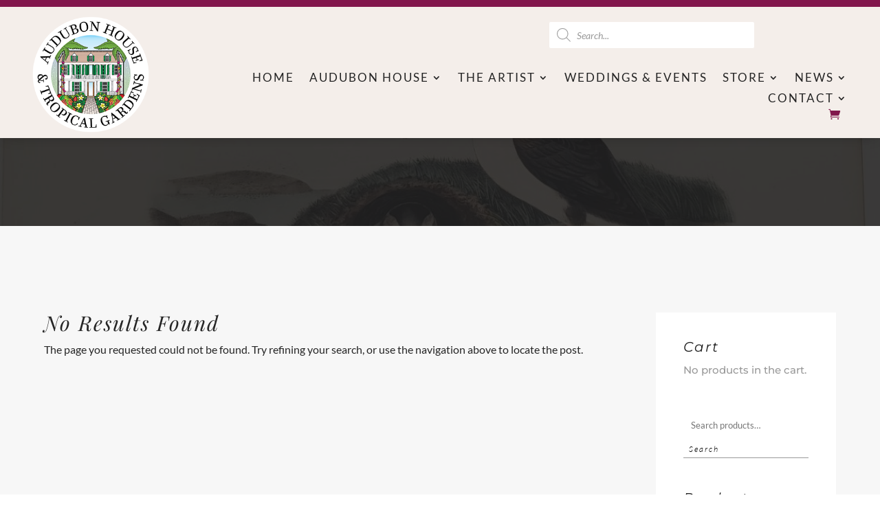

--- FILE ---
content_type: text/css
request_url: https://audubonhouse.org/wp-content/themes/WS_DiviChild/style.css?ver=4.27.5
body_size: 396
content:
/*
Theme Name: Divi Child Theme
Description: A Custom Child Theme For Divi
Author: Web Strategies
Author URI: http://webstrategies.com/
Template: Divi
Version: 2
*/

.single-product .woocommerce-error, .single-product .woocommerce-info, .woocommerce-message {
	margin: 0 0 -1px !important;
	text-align: end !important;
	padding-right: 5% !important;
}

.single-product .woocommerce-error .button, .single-product .woocommerce-info .button, .single-product .woocommerce-message .button {
	margin-left: 30px;
	color: #fff !important;
	border-color: #fff !important;
}



--- FILE ---
content_type: text/css
request_url: https://audubonhouse.org/wp-content/et-cache/36/et-core-unified-cpt-36.min.css?ver=1765943618
body_size: 776
content:
.et_pb_section_0_tb_header{border-top-width:10px;border-top-color:#82164c;z-index:10;box-shadow:0px 2px 18px -6px rgba(0,0,0,0.3)}.et_pb_section_0_tb_header.et_pb_section{padding-top:0px;padding-bottom:0px;background-color:rgba(229,215,207,0.43)!important}.et_pb_row_0_tb_header.et_pb_row{padding-top:14px!important;padding-right:3.7%!important;padding-left:3.7%!important;padding-top:14px;padding-right:3.7%;padding-left:3.7%}.et_pb_row_0_tb_header,body #page-container .et-db #et-boc .et-l .et_pb_row_0_tb_header.et_pb_row,body.et_pb_pagebuilder_layout.single #page-container #et-boc .et-l .et_pb_row_0_tb_header.et_pb_row,body.et_pb_pagebuilder_layout.single.et_full_width_page #page-container #et-boc .et-l .et_pb_row_0_tb_header.et_pb_row{width:100%;max-width:1800px}.et_pb_row_0_tb_header{align-items:flex-end}.et_pb_image_0_tb_header{margin-right:8px!important;margin-bottom:-178px!important;text-align:left;margin-left:0}.et_pb_text_0_tb_header{width:48%}.et_pb_menu_0_tb_header.et_pb_menu ul li a{font-family:'Lato',Helvetica,Arial,Lucida,sans-serif;text-transform:uppercase;font-size:17px;color:#242424!important;letter-spacing:2px}.et_pb_menu_0_tb_header.et_pb_menu{background-color:rgba(255,255,255,0)}.et_pb_menu_0_tb_header{padding-left:0px;margin-top:27px!important}.et_pb_menu_0_tb_header.et_pb_menu .et-menu-nav li ul.sub-menu{width:300px}.et_pb_menu_0_tb_header.et_pb_menu .et-menu-nav li ul.sub-menu a{font-size:16px;letter-spacing:1px;padding:5px 0px;width:250px}.et_pb_menu_0_tb_header.et_pb_menu ul li.current-menu-item a,.et_pb_menu_0_tb_header.et_pb_menu .nav li ul.sub-menu li.current-menu-item a{color:#6ca43e!important}.et_pb_menu_0_tb_header.et_pb_menu .nav li ul{background-color:#FFFFFF!important;border-color:#c62228}.et_pb_menu_0_tb_header.et_pb_menu .et_mobile_menu{border-color:#c62228}.et_pb_menu_0_tb_header.et_pb_menu .et_mobile_menu,.et_pb_menu_0_tb_header.et_pb_menu .et_mobile_menu ul{background-color:#ffffff!important}.et_pb_menu_0_tb_header.et_pb_menu .et_mobile_menu a{color:#000000!important}.et_pb_menu_0_tb_header .et_pb_menu_inner_container>.et_pb_menu__logo-wrap,.et_pb_menu_0_tb_header .et_pb_menu__logo-slot{width:auto;max-width:100%}.et_pb_menu_0_tb_header .et_pb_menu_inner_container>.et_pb_menu__logo-wrap .et_pb_menu__logo img,.et_pb_menu_0_tb_header .et_pb_menu__logo-slot .et_pb_menu__logo-wrap img{height:auto;max-height:none}.et_pb_menu_0_tb_header .mobile_nav .mobile_menu_bar:before,.et_pb_menu_0_tb_header .et_pb_menu__icon.et_pb_menu__cart-button{color:#82164c}.et_pb_menu_0_tb_header .et_pb_menu__icon.et_pb_menu__search-button,.et_pb_menu_0_tb_header .et_pb_menu__icon.et_pb_menu__close-search-button{display:none;color:#82164c}.et_pb_image_0_tb_header.et_pb_module{margin-left:0px!important;margin-right:auto!important}.et_pb_text_0_tb_header.et_pb_module,.et_pb_menu_0_tb_header.et_pb_module{margin-left:auto!important;margin-right:0px!important}@media only screen and (min-width:981px){.et_pb_image_0_tb_header{width:14.3%;max-width:100%}.et_pb_menu_0_tb_header{width:83%}}@media only screen and (max-width:980px){.et_pb_section_0_tb_header{border-top-width:10px;border-top-color:#82164c}.et_pb_image_0_tb_header{width:22%;max-width:100%}.et_pb_image_0_tb_header .et_pb_image_wrap img{width:auto}.et_pb_menu_0_tb_header .et_pb_menu__icon.et_pb_menu__search-button,.et_pb_menu_0_tb_header .et_pb_menu__icon.et_pb_menu__close-search-button{display:flex}}@media only screen and (max-width:767px){.et_pb_section_0_tb_header{border-top-width:10px;border-top-color:#82164c}.et_pb_image_0_tb_header{margin-bottom:-118px!important;width:30%}.et_pb_image_0_tb_header .et_pb_image_wrap img{width:auto}.et_pb_menu_0_tb_header.et_pb_menu ul li a{font-size:15px}.et_pb_menu_0_tb_header{margin-top:20px!important;margin-bottom:0px!important}.et_pb_menu_0_tb_header .et_pb_menu__icon.et_pb_menu__search-button,.et_pb_menu_0_tb_header .et_pb_menu__icon.et_pb_menu__close-search-button{display:flex}}

--- FILE ---
content_type: text/css
request_url: https://audubonhouse.org/wp-content/et-cache/36/et-core-unified-cpt-deferred-36.min.css?ver=1765913231
body_size: 791
content:
.et-db #et-boc .et-l .et_pb_section_0_tb_header{border-top-width:10px;border-top-color:#82164c;z-index:10;box-shadow:0px 2px 18px -6px rgba(0,0,0,0.3)}.et-db #et-boc .et-l .et_pb_section_0_tb_header.et_pb_section{padding-top:0px;padding-bottom:0px;background-color:rgba(229,215,207,0.43)!important}.et-db #et-boc .et-l .et_pb_row_0_tb_header.et_pb_row{padding-top:14px!important;padding-right:3.7%!important;padding-left:3.7%!important;padding-top:14px;padding-right:3.7%;padding-left:3.7%}.et-db #et-boc .et-l .et_pb_row_0_tb_header,body.et-db #page-container .et-db #et-boc .et-l #et-boc .et-l .et_pb_row_0_tb_header.et_pb_row,body.et_pb_pagebuilder_layout.single.et-db #page-container #et-boc .et-l #et-boc .et-l .et_pb_row_0_tb_header.et_pb_row,body.et_pb_pagebuilder_layout.single.et_full_width_page.et-db #page-container #et-boc .et-l #et-boc .et-l .et_pb_row_0_tb_header.et_pb_row{width:100%;max-width:1800px}.et-db #et-boc .et-l .et_pb_row_0_tb_header{align-items:flex-end}.et-db #et-boc .et-l .et_pb_image_0_tb_header{margin-right:8px!important;margin-bottom:-178px!important;text-align:left;margin-left:0}.et-db #et-boc .et-l .et_pb_text_0_tb_header{width:48%}.et-db #et-boc .et-l .et_pb_menu_0_tb_header.et_pb_menu ul li a{font-family:'Lato',Helvetica,Arial,Lucida,sans-serif;text-transform:uppercase;font-size:17px;color:#242424!important;letter-spacing:2px}.et-db #et-boc .et-l .et_pb_menu_0_tb_header.et_pb_menu{background-color:rgba(255,255,255,0)}.et-db #et-boc .et-l .et_pb_menu_0_tb_header{padding-left:0px;margin-top:27px!important}.et-db #et-boc .et-l .et_pb_menu_0_tb_header.et_pb_menu .et-menu-nav li ul.sub-menu{width:300px}.et-db #et-boc .et-l .et_pb_menu_0_tb_header.et_pb_menu .et-menu-nav li ul.sub-menu a{font-size:16px;letter-spacing:1px;padding:5px 0px;width:250px}.et-db #et-boc .et-l .et_pb_menu_0_tb_header.et_pb_menu ul li.current-menu-item a,.et-db #et-boc .et-l .et_pb_menu_0_tb_header.et_pb_menu .nav li ul.sub-menu li.current-menu-item a{color:#6ca43e!important}.et-db #et-boc .et-l .et_pb_menu_0_tb_header.et_pb_menu .nav li ul{background-color:#FFFFFF!important;border-color:#c62228}.et-db #et-boc .et-l .et_pb_menu_0_tb_header.et_pb_menu .et_mobile_menu{border-color:#c62228}.et-db #et-boc .et-l .et_pb_menu_0_tb_header.et_pb_menu .et_mobile_menu,.et-db #et-boc .et-l .et_pb_menu_0_tb_header.et_pb_menu .et_mobile_menu ul{background-color:#ffffff!important}.et-db #et-boc .et-l .et_pb_menu_0_tb_header.et_pb_menu .et_mobile_menu a{color:#000000!important}.et-db #et-boc .et-l .et_pb_menu_0_tb_header .et_pb_menu_inner_container>.et_pb_menu__logo-wrap,.et-db #et-boc .et-l .et_pb_menu_0_tb_header .et_pb_menu__logo-slot{width:auto;max-width:100%}.et-db #et-boc .et-l .et_pb_menu_0_tb_header .et_pb_menu_inner_container>.et_pb_menu__logo-wrap .et_pb_menu__logo img,.et-db #et-boc .et-l .et_pb_menu_0_tb_header .et_pb_menu__logo-slot .et_pb_menu__logo-wrap img{height:auto;max-height:none}.et-db #et-boc .et-l .et_pb_menu_0_tb_header .mobile_nav .mobile_menu_bar:before,.et-db #et-boc .et-l .et_pb_menu_0_tb_header .et_pb_menu__icon.et_pb_menu__cart-button{color:#82164c}.et-db #et-boc .et-l .et_pb_menu_0_tb_header .et_pb_menu__icon.et_pb_menu__search-button,.et-db #et-boc .et-l .et_pb_menu_0_tb_header .et_pb_menu__icon.et_pb_menu__close-search-button{display:none;color:#82164c}.et-db #et-boc .et-l .et_pb_image_0_tb_header.et_pb_module{margin-left:0px!important;margin-right:auto!important}.et-db #et-boc .et-l .et_pb_text_0_tb_header.et_pb_module,.et-db #et-boc .et-l .et_pb_menu_0_tb_header.et_pb_module{margin-left:auto!important;margin-right:0px!important}@media only screen and (min-width:981px){.et-db #et-boc .et-l .et_pb_image_0_tb_header{width:14.3%;max-width:100%}.et-db #et-boc .et-l .et_pb_menu_0_tb_header{width:83%}}@media only screen and (max-width:980px){.et-db #et-boc .et-l .et_pb_section_0_tb_header{border-top-width:10px;border-top-color:#82164c}.et-db #et-boc .et-l .et_pb_image_0_tb_header{width:22%;max-width:100%}.et-db #et-boc .et-l .et_pb_image_0_tb_header .et_pb_image_wrap img{width:auto}.et-db #et-boc .et-l .et_pb_menu_0_tb_header .et_pb_menu__icon.et_pb_menu__search-button,.et-db #et-boc .et-l .et_pb_menu_0_tb_header .et_pb_menu__icon.et_pb_menu__close-search-button{display:flex}}@media only screen and (max-width:767px){.et-db #et-boc .et-l .et_pb_section_0_tb_header{border-top-width:10px;border-top-color:#82164c}.et-db #et-boc .et-l .et_pb_image_0_tb_header{margin-bottom:-118px!important;width:30%}.et-db #et-boc .et-l .et_pb_image_0_tb_header .et_pb_image_wrap img{width:auto}.et-db #et-boc .et-l .et_pb_menu_0_tb_header.et_pb_menu ul li a{font-size:15px}.et-db #et-boc .et-l .et_pb_menu_0_tb_header{margin-top:20px!important;margin-bottom:0px!important}.et-db #et-boc .et-l .et_pb_menu_0_tb_header .et_pb_menu__icon.et_pb_menu__search-button,.et-db #et-boc .et-l .et_pb_menu_0_tb_header .et_pb_menu__icon.et_pb_menu__close-search-button{display:flex}}